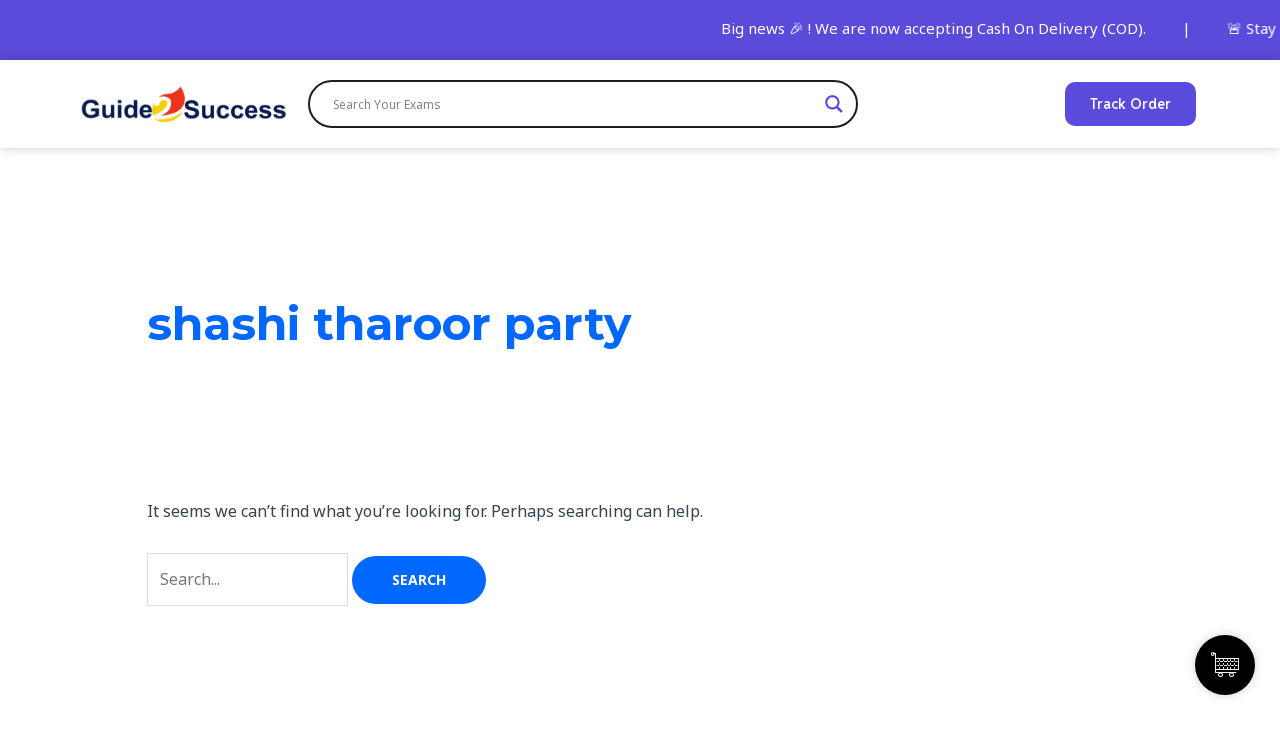

--- FILE ---
content_type: text/css
request_url: https://guide2sucess.com/wp-content/uploads/elementor/css/post-1372.css?ver=1766446014
body_size: 390
content:
.elementor-1372 .elementor-element.elementor-element-c094615:not(.elementor-motion-effects-element-type-background), .elementor-1372 .elementor-element.elementor-element-c094615 > .elementor-motion-effects-container > .elementor-motion-effects-layer{background-color:#5A4BDA;}.elementor-1372 .elementor-element.elementor-element-c094615{transition:background 0.3s, border 0.3s, border-radius 0.3s, box-shadow 0.3s;padding:15px 0px 10px 0px;}.elementor-1372 .elementor-element.elementor-element-c094615 > .elementor-background-overlay{transition:background 0.3s, border-radius 0.3s, opacity 0.3s;}.elementor-1372 .elementor-element.elementor-element-ddde1eb:not(.elementor-motion-effects-element-type-background), .elementor-1372 .elementor-element.elementor-element-ddde1eb > .elementor-motion-effects-container > .elementor-motion-effects-layer{background-color:#FFFFFF;}.elementor-1372 .elementor-element.elementor-element-ddde1eb{box-shadow:0px 0px 10px 0px rgba(0, 0, 0, 0.2);transition:background 0.3s, border 0.3s, border-radius 0.3s, box-shadow 0.3s;padding:10px 0px 10px 0px;z-index:20;}.elementor-1372 .elementor-element.elementor-element-ddde1eb > .elementor-background-overlay{transition:background 0.3s, border-radius 0.3s, opacity 0.3s;}.elementor-bc-flex-widget .elementor-1372 .elementor-element.elementor-element-660d769.elementor-column .elementor-widget-wrap{align-items:center;}.elementor-1372 .elementor-element.elementor-element-660d769.elementor-column.elementor-element[data-element_type="column"] > .elementor-widget-wrap.elementor-element-populated{align-content:center;align-items:center;}.elementor-1372 .elementor-element.elementor-element-46456d4{text-align:left;}.elementor-1372 .elementor-element.elementor-element-46456d4 img{width:100%;}.elementor-bc-flex-widget .elementor-1372 .elementor-element.elementor-element-9b60140.elementor-column .elementor-widget-wrap{align-items:center;}.elementor-1372 .elementor-element.elementor-element-9b60140.elementor-column.elementor-element[data-element_type="column"] > .elementor-widget-wrap.elementor-element-populated{align-content:center;align-items:center;}.elementor-bc-flex-widget .elementor-1372 .elementor-element.elementor-element-d7fa2a3.elementor-column .elementor-widget-wrap{align-items:center;}.elementor-1372 .elementor-element.elementor-element-d7fa2a3.elementor-column.elementor-element[data-element_type="column"] > .elementor-widget-wrap.elementor-element-populated{align-content:center;align-items:center;}.elementor-1372 .elementor-element.elementor-element-d7fa2a3.elementor-column > .elementor-widget-wrap{justify-content:flex-end;}.elementor-1372 .elementor-element.elementor-element-0e745a9 .elementor-button{background-color:var( --e-global-color-primary );font-family:var( --e-global-typography-secondary-font-family ), Sans-serif;font-size:var( --e-global-typography-secondary-font-size );font-weight:var( --e-global-typography-secondary-font-weight );text-transform:var( --e-global-typography-secondary-text-transform );border-radius:10px 10px 10px 10px;padding:15px 25px 15px 25px;}.elementor-1372 .elementor-element.elementor-element-0e745a9{width:100%;max-width:100%;}.elementor-1372 .elementor-element.elementor-element-0e745a9 > .elementor-widget-container{margin:0px 0px 0px 0px;}.elementor-1372 .elementor-element.elementor-element-a424c42:not(.elementor-motion-effects-element-type-background), .elementor-1372 .elementor-element.elementor-element-a424c42 > .elementor-motion-effects-container > .elementor-motion-effects-layer{background-color:#FFFFFF;}.elementor-1372 .elementor-element.elementor-element-a424c42{box-shadow:0px 0px 10px 0px rgba(0, 0, 0, 0.2);transition:background 0.3s, border 0.3s, border-radius 0.3s, box-shadow 0.3s;padding:10px 0px 10px 0px;z-index:20;}.elementor-1372 .elementor-element.elementor-element-a424c42 > .elementor-background-overlay{transition:background 0.3s, border-radius 0.3s, opacity 0.3s;}.elementor-bc-flex-widget .elementor-1372 .elementor-element.elementor-element-d545b4a.elementor-column .elementor-widget-wrap{align-items:center;}.elementor-1372 .elementor-element.elementor-element-d545b4a.elementor-column.elementor-element[data-element_type="column"] > .elementor-widget-wrap.elementor-element-populated{align-content:center;align-items:center;}.elementor-1372 .elementor-element.elementor-element-275abea{text-align:left;}.elementor-1372 .elementor-element.elementor-element-275abea img{width:85%;}.elementor-bc-flex-widget .elementor-1372 .elementor-element.elementor-element-40c047d.elementor-column .elementor-widget-wrap{align-items:center;}.elementor-1372 .elementor-element.elementor-element-40c047d.elementor-column.elementor-element[data-element_type="column"] > .elementor-widget-wrap.elementor-element-populated{align-content:center;align-items:center;}.elementor-1372 .elementor-element.elementor-element-40c047d.elementor-column > .elementor-widget-wrap{justify-content:flex-end;}.elementor-1372 .elementor-element.elementor-element-558cc0c .elementor-button{background-color:var( --e-global-color-primary );font-family:var( --e-global-typography-secondary-font-family ), Sans-serif;font-size:var( --e-global-typography-secondary-font-size );font-weight:var( --e-global-typography-secondary-font-weight );text-transform:var( --e-global-typography-secondary-text-transform );border-radius:10px 10px 10px 10px;padding:15px 25px 15px 25px;}.elementor-1372 .elementor-element.elementor-element-558cc0c{width:auto;max-width:auto;}.elementor-1372 .elementor-element.elementor-element-558cc0c > .elementor-widget-container{margin:0px 0px 0px 30px;}.elementor-bc-flex-widget .elementor-1372 .elementor-element.elementor-element-ed6de63.elementor-column .elementor-widget-wrap{align-items:center;}.elementor-1372 .elementor-element.elementor-element-ed6de63.elementor-column.elementor-element[data-element_type="column"] > .elementor-widget-wrap.elementor-element-populated{align-content:center;align-items:center;}@media(min-width:768px){.elementor-1372 .elementor-element.elementor-element-660d769{width:20%;}.elementor-1372 .elementor-element.elementor-element-9b60140{width:50%;}.elementor-1372 .elementor-element.elementor-element-d7fa2a3{width:29.664%;}.elementor-1372 .elementor-element.elementor-element-d545b4a{width:20%;}.elementor-1372 .elementor-element.elementor-element-40c047d{width:29.664%;}.elementor-1372 .elementor-element.elementor-element-ed6de63{width:50%;}}@media(max-width:1024px){.elementor-1372 .elementor-element.elementor-element-0e745a9 .elementor-button{font-size:var( --e-global-typography-secondary-font-size );}.elementor-1372 .elementor-element.elementor-element-558cc0c .elementor-button{font-size:var( --e-global-typography-secondary-font-size );}}@media(max-width:767px){.elementor-1372 .elementor-element.elementor-element-0e745a9 .elementor-button{font-size:var( --e-global-typography-secondary-font-size );}.elementor-1372 .elementor-element.elementor-element-d545b4a{width:50%;}.elementor-1372 .elementor-element.elementor-element-275abea img{width:100%;}.elementor-1372 .elementor-element.elementor-element-40c047d{width:50%;}.elementor-1372 .elementor-element.elementor-element-558cc0c > .elementor-widget-container{margin:0px 0px 0px 15px;}.elementor-1372 .elementor-element.elementor-element-558cc0c .elementor-button{font-size:var( --e-global-typography-secondary-font-size );padding:10px 15px 10px 15px;}}

--- FILE ---
content_type: text/css
request_url: https://guide2sucess.com/wp-content/uploads/elementor/css/post-1424.css?ver=1766446015
body_size: 914
content:
.elementor-1424 .elementor-element.elementor-element-4490a7d{border-style:solid;border-width:1px 0px 1px 0px;border-color:#CFCFCF;}.elementor-1424 .elementor-element.elementor-element-0d4392b > .elementor-element-populated{padding:0px 0px 0px 0px;}.elementor-1424 .elementor-element.elementor-element-d4fba17 .elementor-button{background-color:#F8F8F8;font-family:var( --e-global-typography-755b970-font-family ), Sans-serif;font-size:var( --e-global-typography-755b970-font-size );font-weight:var( --e-global-typography-755b970-font-weight );text-transform:var( --e-global-typography-755b970-text-transform );line-height:var( --e-global-typography-755b970-line-height );letter-spacing:var( --e-global-typography-755b970-letter-spacing );word-spacing:var( --e-global-typography-755b970-word-spacing );fill:var( --e-global-color-text );color:var( --e-global-color-text );border-radius:0px 0px 0px 0px;}.elementor-1424 .elementor-element.elementor-element-d4fba17 .elementor-button:hover, .elementor-1424 .elementor-element.elementor-element-d4fba17 .elementor-button:focus{background-color:var( --e-global-color-primary );color:#FFFFFF;}.elementor-1424 .elementor-element.elementor-element-d4fba17 .elementor-button-content-wrapper{flex-direction:row;}.elementor-1424 .elementor-element.elementor-element-d4fba17 .elementor-button .elementor-button-content-wrapper{gap:20px;}.elementor-1424 .elementor-element.elementor-element-d4fba17 .elementor-button:hover svg, .elementor-1424 .elementor-element.elementor-element-d4fba17 .elementor-button:focus svg{fill:#FFFFFF;}.elementor-1424 .elementor-element.elementor-element-decd0f1{padding:40px 0px 40px 0px;}.elementor-1424 .elementor-element.elementor-element-d2fbca2{text-align:left;}.elementor-1424 .elementor-element.elementor-element-d2fbca2 img{width:55%;}.elementor-1424 .elementor-element.elementor-element-0cac688{text-align:left;font-family:"Reddit Sans", Sans-serif;font-size:16px;font-weight:500;color:var( --e-global-color-text );}.elementor-1424 .elementor-element.elementor-element-1c27686{width:auto;max-width:auto;text-align:left;}.elementor-1424 .elementor-element.elementor-element-1c27686 img{width:100%;}.elementor-1424 .elementor-element.elementor-element-5b06e79{width:auto;max-width:auto;text-align:left;}.elementor-1424 .elementor-element.elementor-element-5b06e79 > .elementor-widget-container{margin:0px 0px 0px 15px;}.elementor-1424 .elementor-element.elementor-element-5b06e79 img{width:100%;}.elementor-1424 .elementor-element.elementor-element-05b923c > .elementor-element-populated{margin:0px 0px 0px 80px;--e-column-margin-right:0px;--e-column-margin-left:80px;}.elementor-1424 .elementor-element.elementor-element-e395da2 .elementor-heading-title{font-family:"Reddit Sans", Sans-serif;font-size:20px;font-weight:600;text-transform:none;}.elementor-1424 .elementor-element.elementor-element-92f3403 .elementor-icon-list-items:not(.elementor-inline-items) .elementor-icon-list-item:not(:last-child){padding-block-end:calc(5px/2);}.elementor-1424 .elementor-element.elementor-element-92f3403 .elementor-icon-list-items:not(.elementor-inline-items) .elementor-icon-list-item:not(:first-child){margin-block-start:calc(5px/2);}.elementor-1424 .elementor-element.elementor-element-92f3403 .elementor-icon-list-items.elementor-inline-items .elementor-icon-list-item{margin-inline:calc(5px/2);}.elementor-1424 .elementor-element.elementor-element-92f3403 .elementor-icon-list-items.elementor-inline-items{margin-inline:calc(-5px/2);}.elementor-1424 .elementor-element.elementor-element-92f3403 .elementor-icon-list-items.elementor-inline-items .elementor-icon-list-item:after{inset-inline-end:calc(-5px/2);}.elementor-1424 .elementor-element.elementor-element-92f3403 .elementor-icon-list-icon i{transition:color 0.3s;}.elementor-1424 .elementor-element.elementor-element-92f3403 .elementor-icon-list-icon svg{transition:fill 0.3s;}.elementor-1424 .elementor-element.elementor-element-92f3403{--e-icon-list-icon-size:14px;--icon-vertical-offset:0px;}.elementor-1424 .elementor-element.elementor-element-92f3403 .elementor-icon-list-item > .elementor-icon-list-text, .elementor-1424 .elementor-element.elementor-element-92f3403 .elementor-icon-list-item > a{font-family:var( --e-global-typography-text-font-family ), Sans-serif;font-size:var( --e-global-typography-text-font-size );font-weight:var( --e-global-typography-text-font-weight );}.elementor-1424 .elementor-element.elementor-element-92f3403 .elementor-icon-list-text{color:var( --e-global-color-text );transition:color 0.3s;}.elementor-1424 .elementor-element.elementor-element-a88f217 > .elementor-element-populated{margin:0px 0px 0px 60px;--e-column-margin-right:0px;--e-column-margin-left:60px;}.elementor-1424 .elementor-element.elementor-element-e556da2 .elementor-heading-title{font-family:"Reddit Sans", Sans-serif;font-size:20px;font-weight:600;text-transform:none;}.elementor-1424 .elementor-element.elementor-element-e1dc51b .elementor-icon-list-items:not(.elementor-inline-items) .elementor-icon-list-item:not(:last-child){padding-block-end:calc(5px/2);}.elementor-1424 .elementor-element.elementor-element-e1dc51b .elementor-icon-list-items:not(.elementor-inline-items) .elementor-icon-list-item:not(:first-child){margin-block-start:calc(5px/2);}.elementor-1424 .elementor-element.elementor-element-e1dc51b .elementor-icon-list-items.elementor-inline-items .elementor-icon-list-item{margin-inline:calc(5px/2);}.elementor-1424 .elementor-element.elementor-element-e1dc51b .elementor-icon-list-items.elementor-inline-items{margin-inline:calc(-5px/2);}.elementor-1424 .elementor-element.elementor-element-e1dc51b .elementor-icon-list-items.elementor-inline-items .elementor-icon-list-item:after{inset-inline-end:calc(-5px/2);}.elementor-1424 .elementor-element.elementor-element-e1dc51b .elementor-icon-list-icon i{transition:color 0.3s;}.elementor-1424 .elementor-element.elementor-element-e1dc51b .elementor-icon-list-icon svg{transition:fill 0.3s;}.elementor-1424 .elementor-element.elementor-element-e1dc51b{--e-icon-list-icon-size:14px;--icon-vertical-offset:0px;}.elementor-1424 .elementor-element.elementor-element-e1dc51b .elementor-icon-list-item > .elementor-icon-list-text, .elementor-1424 .elementor-element.elementor-element-e1dc51b .elementor-icon-list-item > a{font-family:var( --e-global-typography-text-font-family ), Sans-serif;font-size:var( --e-global-typography-text-font-size );font-weight:var( --e-global-typography-text-font-weight );}.elementor-1424 .elementor-element.elementor-element-e1dc51b .elementor-icon-list-text{color:var( --e-global-color-text );transition:color 0.3s;}.elementor-1424 .elementor-element.elementor-element-30a1317 .elementor-heading-title{font-family:"Reddit Sans", Sans-serif;font-size:20px;font-weight:600;text-transform:none;}.elementor-bc-flex-widget .elementor-1424 .elementor-element.elementor-element-4482cb4.elementor-column .elementor-widget-wrap{align-items:center;}.elementor-1424 .elementor-element.elementor-element-4482cb4.elementor-column.elementor-element[data-element_type="column"] > .elementor-widget-wrap.elementor-element-populated{align-content:center;align-items:center;}.elementor-1424 .elementor-element.elementor-element-d285a4a img{width:62%;}.elementor-bc-flex-widget .elementor-1424 .elementor-element.elementor-element-09a897f.elementor-column .elementor-widget-wrap{align-items:center;}.elementor-1424 .elementor-element.elementor-element-09a897f.elementor-column.elementor-element[data-element_type="column"] > .elementor-widget-wrap.elementor-element-populated{align-content:center;align-items:center;}.elementor-bc-flex-widget .elementor-1424 .elementor-element.elementor-element-1bb755b.elementor-column .elementor-widget-wrap{align-items:center;}.elementor-1424 .elementor-element.elementor-element-1bb755b.elementor-column.elementor-element[data-element_type="column"] > .elementor-widget-wrap.elementor-element-populated{align-content:center;align-items:center;}.elementor-1424 .elementor-element.elementor-element-cf4ebd5 img{width:71%;}.elementor-bc-flex-widget .elementor-1424 .elementor-element.elementor-element-a02f74d.elementor-column .elementor-widget-wrap{align-items:center;}.elementor-1424 .elementor-element.elementor-element-a02f74d.elementor-column.elementor-element[data-element_type="column"] > .elementor-widget-wrap.elementor-element-populated{align-content:center;align-items:center;}.elementor-1424 .elementor-element.elementor-element-7916a97 img{width:62%;}.elementor-bc-flex-widget .elementor-1424 .elementor-element.elementor-element-475f2f3.elementor-column .elementor-widget-wrap{align-items:center;}.elementor-1424 .elementor-element.elementor-element-475f2f3.elementor-column.elementor-element[data-element_type="column"] > .elementor-widget-wrap.elementor-element-populated{align-content:center;align-items:center;}.elementor-bc-flex-widget .elementor-1424 .elementor-element.elementor-element-1f0acdc.elementor-column .elementor-widget-wrap{align-items:center;}.elementor-1424 .elementor-element.elementor-element-1f0acdc.elementor-column.elementor-element[data-element_type="column"] > .elementor-widget-wrap.elementor-element-populated{align-content:center;align-items:center;}.elementor-1424 .elementor-element.elementor-element-b9871c3 img{width:90%;}.elementor-1424 .elementor-element.elementor-element-ed254fd img{width:59%;}.elementor-1424 .elementor-element.elementor-element-7a10d7f:not(.elementor-motion-effects-element-type-background), .elementor-1424 .elementor-element.elementor-element-7a10d7f > .elementor-motion-effects-container > .elementor-motion-effects-layer{background-color:#F8F8F8;}.elementor-1424 .elementor-element.elementor-element-7a10d7f{border-style:solid;border-width:1px 0px 0px 0px;border-color:#CFCFCF;transition:background 0.3s, border 0.3s, border-radius 0.3s, box-shadow 0.3s;}.elementor-1424 .elementor-element.elementor-element-7a10d7f > .elementor-background-overlay{transition:background 0.3s, border-radius 0.3s, opacity 0.3s;}.elementor-1424 .elementor-element.elementor-element-ee935ba{text-align:left;font-family:var( --e-global-typography-text-font-family ), Sans-serif;font-size:var( --e-global-typography-text-font-size );font-weight:var( --e-global-typography-text-font-weight );color:var( --e-global-color-text );}@media(max-width:1024px){.elementor-1424 .elementor-element.elementor-element-d4fba17 .elementor-button{font-size:var( --e-global-typography-755b970-font-size );line-height:var( --e-global-typography-755b970-line-height );letter-spacing:var( --e-global-typography-755b970-letter-spacing );word-spacing:var( --e-global-typography-755b970-word-spacing );}.elementor-1424 .elementor-element.elementor-element-92f3403 .elementor-icon-list-item > .elementor-icon-list-text, .elementor-1424 .elementor-element.elementor-element-92f3403 .elementor-icon-list-item > a{font-size:var( --e-global-typography-text-font-size );}.elementor-1424 .elementor-element.elementor-element-e1dc51b .elementor-icon-list-item > .elementor-icon-list-text, .elementor-1424 .elementor-element.elementor-element-e1dc51b .elementor-icon-list-item > a{font-size:var( --e-global-typography-text-font-size );}.elementor-1424 .elementor-element.elementor-element-ee935ba{font-size:var( --e-global-typography-text-font-size );}}@media(max-width:767px){.elementor-1424 .elementor-element.elementor-element-d4fba17 .elementor-button{font-size:var( --e-global-typography-755b970-font-size );line-height:var( --e-global-typography-755b970-line-height );letter-spacing:var( --e-global-typography-755b970-letter-spacing );word-spacing:var( --e-global-typography-755b970-word-spacing );}.elementor-1424 .elementor-element.elementor-element-e10b9fb.elementor-column > .elementor-widget-wrap{justify-content:center;}.elementor-1424 .elementor-element.elementor-element-e10b9fb > .elementor-element-populated{margin:0px 0px 20px 0px;--e-column-margin-right:0px;--e-column-margin-left:0px;}.elementor-1424 .elementor-element.elementor-element-d2fbca2{text-align:center;}.elementor-1424 .elementor-element.elementor-element-05b923c{width:50%;}.elementor-1424 .elementor-element.elementor-element-05b923c > .elementor-element-populated{margin:0px 0px 0px 0px;--e-column-margin-right:0px;--e-column-margin-left:0px;}.elementor-1424 .elementor-element.elementor-element-92f3403 .elementor-icon-list-item > .elementor-icon-list-text, .elementor-1424 .elementor-element.elementor-element-92f3403 .elementor-icon-list-item > a{font-size:var( --e-global-typography-text-font-size );}.elementor-1424 .elementor-element.elementor-element-a88f217{width:50%;}.elementor-1424 .elementor-element.elementor-element-a88f217 > .elementor-element-populated{margin:0px 0px 0px 0px;--e-column-margin-right:0px;--e-column-margin-left:0px;}.elementor-1424 .elementor-element.elementor-element-e1dc51b .elementor-icon-list-item > .elementor-icon-list-text, .elementor-1424 .elementor-element.elementor-element-e1dc51b .elementor-icon-list-item > a{font-size:var( --e-global-typography-text-font-size );}.elementor-1424 .elementor-element.elementor-element-90ff26f > .elementor-element-populated{margin:20px 0px 0px 0px;--e-column-margin-right:0px;--e-column-margin-left:0px;}.elementor-1424 .elementor-element.elementor-element-4482cb4{width:33.33%;}.elementor-1424 .elementor-element.elementor-element-09a897f{width:33.33%;}.elementor-1424 .elementor-element.elementor-element-1bb755b{width:33.33%;}.elementor-1424 .elementor-element.elementor-element-a02f74d{width:33.33%;}.elementor-1424 .elementor-element.elementor-element-475f2f3{width:33.33%;}.elementor-1424 .elementor-element.elementor-element-1f0acdc{width:33.33%;}.elementor-1424 .elementor-element.elementor-element-ee935ba{text-align:center;font-size:var( --e-global-typography-text-font-size );}}

--- FILE ---
content_type: text/css
request_url: https://guide2sucess.com/wp-content/uploads/elementor/css/post-442.css?ver=1766446015
body_size: 27
content:
.elementor-kit-442{--e-global-color-primary:#5A4BDA;--e-global-color-secondary:#46B586;--e-global-color-text:#1B2124;--e-global-color-accent:#61CE70;--e-global-typography-primary-font-family:"Reddit Sans";--e-global-typography-primary-font-size:28px;--e-global-typography-primary-font-weight:700;--e-global-typography-primary-text-transform:none;--e-global-typography-secondary-font-family:"Reddit Sans";--e-global-typography-secondary-font-size:14px;--e-global-typography-secondary-font-weight:600;--e-global-typography-secondary-text-transform:none;--e-global-typography-text-font-family:"Reddit Sans";--e-global-typography-text-font-size:16px;--e-global-typography-text-font-weight:400;--e-global-typography-accent-font-family:"Roboto";--e-global-typography-accent-font-weight:500;--e-global-typography-755b970-font-family:"Reddit Sans";--e-global-typography-755b970-font-size:18px;--e-global-typography-755b970-font-weight:600;--e-global-typography-755b970-text-transform:none;background-color:#FFFFFF;}.elementor-kit-442 e-page-transition{background-color:#FFBC7D;}.elementor-section.elementor-section-boxed > .elementor-container{max-width:1140px;}.e-con{--container-max-width:1140px;}.elementor-widget:not(:last-child){margin-block-end:20px;}.elementor-element{--widgets-spacing:20px 20px;--widgets-spacing-row:20px;--widgets-spacing-column:20px;}{}h1.entry-title{display:var(--page-title-display);}@media(max-width:1024px){.elementor-section.elementor-section-boxed > .elementor-container{max-width:1024px;}.e-con{--container-max-width:1024px;}}@media(max-width:767px){.elementor-section.elementor-section-boxed > .elementor-container{max-width:767px;}.e-con{--container-max-width:767px;}}